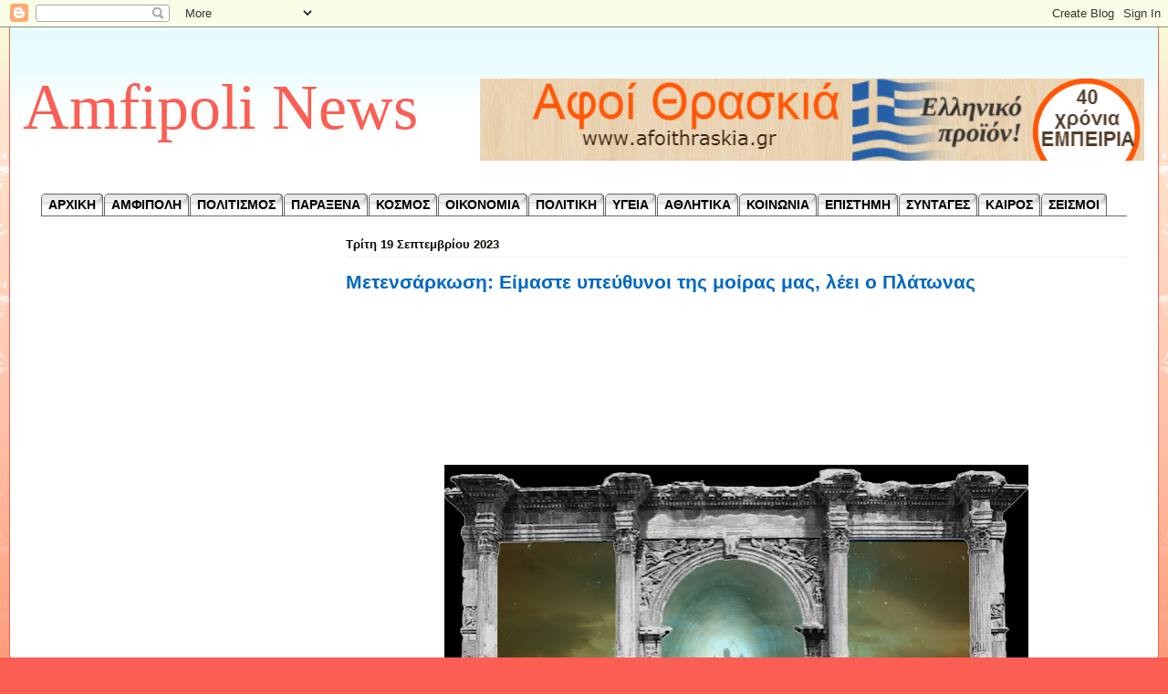

--- FILE ---
content_type: text/html; charset=utf-8
request_url: https://www.google.com/recaptcha/api2/aframe
body_size: 267
content:
<!DOCTYPE HTML><html><head><meta http-equiv="content-type" content="text/html; charset=UTF-8"></head><body><script nonce="UEM8fRFfIIiVHa23ewnQmg">/** Anti-fraud and anti-abuse applications only. See google.com/recaptcha */ try{var clients={'sodar':'https://pagead2.googlesyndication.com/pagead/sodar?'};window.addEventListener("message",function(a){try{if(a.source===window.parent){var b=JSON.parse(a.data);var c=clients[b['id']];if(c){var d=document.createElement('img');d.src=c+b['params']+'&rc='+(localStorage.getItem("rc::a")?sessionStorage.getItem("rc::b"):"");window.document.body.appendChild(d);sessionStorage.setItem("rc::e",parseInt(sessionStorage.getItem("rc::e")||0)+1);localStorage.setItem("rc::h",'1766824777911');}}}catch(b){}});window.parent.postMessage("_grecaptcha_ready", "*");}catch(b){}</script></body></html>

--- FILE ---
content_type: text/javascript; charset=UTF-8
request_url: http://amfipolinews.blogspot.gr//feeds/posts/default?max-results=10&orderby=published&alt=json-in-script&callback=jQuery1102002113024705549016_1766824774419
body_size: 7141
content:
// API callback
jQuery1102002113024705549016_1766824774419({"version":"1.0","encoding":"UTF-8","feed":{"xmlns":"http://www.w3.org/2005/Atom","xmlns$openSearch":"http://a9.com/-/spec/opensearchrss/1.0/","xmlns$blogger":"http://schemas.google.com/blogger/2008","xmlns$georss":"http://www.georss.org/georss","xmlns$gd":"http://schemas.google.com/g/2005","xmlns$thr":"http://purl.org/syndication/thread/1.0","id":{"$t":"tag:blogger.com,1999:blog-7764223803158761062"},"updated":{"$t":"2025-12-27T09:41:01.648+02:00"},"category":[{"term":"ΚΟΙΝΩΝΙΑ"},{"term":"ΠΟΛΙΤΙΣΜΟΣ"},{"term":"ΚΟΣΜΟΣ"},{"term":"ΥΓΕΙΑ"},{"term":"viral"},{"term":"ΟΙΚΟΝΟΜΙΑ"},{"term":"ΠΟΛΙΤΙΚΗ"},{"term":"ΠΑΡΑΞΕΝΑ"},{"term":"ΣΗΜΑΝΤΙΚΑ"},{"term":"ΣΥΝΤΑΓΕΣ"},{"term":"ΕΠΙΣΤΗΜΗ"},{"term":"ΑΜΦΙΠΟΛΗ"},{"term":"ΕΠΙΚΑΙΡΟΤΗΤΑ"},{"term":"ΤΕΧΝΟΛΟΓΙΑ"},{"term":"ΕΓΚΛΗΜΑ"},{"term":"ΑΘΛΗΤΙΚΑ"},{"term":"ΣΕΙΣΜΟΙ"},{"term":"LIFESTYLE"},{"term":"ΚΑΙΡΟΣ"},{"term":"Σ"},{"term":"\/"},{"term":"ΑΜΦΙΠΟΛΗ ΙΣΤΟΡΙΑ"},{"term":"lΚΟΙΝΩΝΙΑ"},{"term":"ΚΟΙΝΩΝΙΑ viral"},{"term":"ΚΟΙΝΩΝΙΑ Σ"},{"term":"ΚΟΣΜΟΣ viral"},{"term":"ΚΟΣΜΟΣ ΠΟΛΙΤΙΚΗ"},{"term":"ΟΙΝΩΝΙΑ"},{"term":"**"},{"term":"\\"},{"term":"ΑΜΦΙΠΟΛΗ. ΠΟΛΙΤΙΣΜΟΣ"},{"term":"ΑΜΦΙΠΟΛΗΠΟΛΙΤΙΣΜΟΣ"},{"term":"ΚΟΙΝΩΝΙviral"},{"term":"ΚΟΣΜΟΣ ΠΟΛΙΤΙΣΜΟΣ"}],"title":{"type":"text","$t":"Amfipoli News"},"subtitle":{"type":"html","$t":""},"link":[{"rel":"http://schemas.google.com/g/2005#feed","type":"application/atom+xml","href":"http:\/\/amfipolinews.blogspot.com\/feeds\/posts\/default"},{"rel":"self","type":"application/atom+xml","href":"http:\/\/www.blogger.com\/feeds\/7764223803158761062\/posts\/default?alt=json-in-script\u0026max-results=10\u0026orderby=published"},{"rel":"alternate","type":"text/html","href":"http:\/\/amfipolinews.blogspot.com\/"},{"rel":"hub","href":"http://pubsubhubbub.appspot.com/"},{"rel":"next","type":"application/atom+xml","href":"http:\/\/www.blogger.com\/feeds\/7764223803158761062\/posts\/default?alt=json-in-script\u0026start-index=11\u0026max-results=10\u0026orderby=published"}],"author":[{"name":{"$t":"Amfipoli News"},"uri":{"$t":"http:\/\/www.blogger.com\/profile\/01650932420181106922"},"email":{"$t":"noreply@blogger.com"},"gd$image":{"rel":"http://schemas.google.com/g/2005#thumbnail","width":"32","height":"31","src":"\/\/blogger.googleusercontent.com\/img\/b\/R29vZ2xl\/AVvXsEinOrqpXfOD22WliewZPbz45H6EsJp2TnChguW3LrDFNedOGd5HuChOaBSSPbU7JPZfbkeszHEhkDOkjj68cg6yiXlEYkR2g8nbJpj00NvZbez7lZUIEIRPi_7P1CYbCQ\/s220\/10426289_364006237088199_308279103596579617_n.jpg"}}],"generator":{"version":"7.00","uri":"http://www.blogger.com","$t":"Blogger"},"openSearch$totalResults":{"$t":"69635"},"openSearch$startIndex":{"$t":"1"},"openSearch$itemsPerPage":{"$t":"10"},"entry":[{"id":{"$t":"tag:blogger.com,1999:blog-7764223803158761062.post-9133752347487120331"},"published":{"$t":"2025-12-26T10:30:00.000+02:00"},"updated":{"$t":"2025-12-26T10:30:00.108+02:00"},"category":[{"scheme":"http://www.blogger.com/atom/ns#","term":"ΕΠΙΣΤΗΜΗ"}],"title":{"type":"text","$t":"Οι 10 πιο επαναστατικές θεωρίες όλων των εποχών!"},"summary":{"type":"text","$t":"\n\n\n\u003C!-- adsense --\u003E\n\n\n\n\n\nΤα περισσότερα επιστημονικά πεδία σήμερα βασίζονται, άλλα περισσότερο άλλα λιγότερο, σε θεωρίες οι οποίες εδραιώθηκαν αρκετές δεκαετίες ή ακόμα και αιώνες πριν και συνεχίζουν μέχρι τώρα να αποτελούν εξαίρετα δείγματα της ανθρώπινης σκέψης. Παρακάτω ακολουθούν οι δέκα πιο χαρακτηριστικές, αυτές που αν δεν είχαν διατυπωθεί, ο κόσμος μας ενδεχομένως να ήταν διαφορετικός.\n\n\n\n"},"link":[{"rel":"replies","type":"application/atom+xml","href":"http:\/\/amfipolinews.blogspot.com\/feeds\/9133752347487120331\/comments\/default","title":"Σχόλια ανάρτησης"},{"rel":"replies","type":"text/html","href":"http:\/\/amfipolinews.blogspot.com\/2015\/11\/10_22.html#comment-form","title":"0 σχόλια"},{"rel":"edit","type":"application/atom+xml","href":"http:\/\/www.blogger.com\/feeds\/7764223803158761062\/posts\/default\/9133752347487120331"},{"rel":"self","type":"application/atom+xml","href":"http:\/\/www.blogger.com\/feeds\/7764223803158761062\/posts\/default\/9133752347487120331"},{"rel":"alternate","type":"text/html","href":"http:\/\/amfipolinews.blogspot.com\/2015\/11\/10_22.html","title":"Οι 10 πιο επαναστατικές θεωρίες όλων των εποχών!"}],"author":[{"name":{"$t":"Amfipoli News"},"uri":{"$t":"http:\/\/www.blogger.com\/profile\/01650932420181106922"},"email":{"$t":"noreply@blogger.com"},"gd$image":{"rel":"http://schemas.google.com/g/2005#thumbnail","width":"32","height":"31","src":"\/\/blogger.googleusercontent.com\/img\/b\/R29vZ2xl\/AVvXsEinOrqpXfOD22WliewZPbz45H6EsJp2TnChguW3LrDFNedOGd5HuChOaBSSPbU7JPZfbkeszHEhkDOkjj68cg6yiXlEYkR2g8nbJpj00NvZbez7lZUIEIRPi_7P1CYbCQ\/s220\/10426289_364006237088199_308279103596579617_n.jpg"}}],"media$thumbnail":{"xmlns$media":"http://search.yahoo.com/mrss/","url":"https:\/\/blogger.googleusercontent.com\/img\/b\/R29vZ2xl\/AVvXsEg37w3Lg4gOE15fcQsu9U4lim22K9Vl1zHfa29vDH8sbKMuaD5hGickASantXKRuyrP1BctP-TYQu-7zs2LNajne8b7fn9qJdoJsO4jNWPI91yLe8_sioKfJwTjEzfCOr-SvP2bMWcYUKT7\/s72-c\/theoria.jpg","height":"72","width":"72"},"thr$total":{"$t":"0"}},{"id":{"$t":"tag:blogger.com,1999:blog-7764223803158761062.post-5864983552896855098"},"published":{"$t":"2025-12-25T11:30:00.000+02:00"},"updated":{"$t":"2025-12-25T11:30:00.111+02:00"},"category":[{"scheme":"http://www.blogger.com/atom/ns#","term":"viral"},{"scheme":"http://www.blogger.com/atom/ns#","term":"ΚΟΙΝΩΝΙΑ"},{"scheme":"http://www.blogger.com/atom/ns#","term":"ΠΟΛΙΤΙΣΜΟΣ"}],"title":{"type":"text","$t":"Τελικά υπήρξε χρυσόμαλλο δέρας! Ο μύθος του Ιάσονα και των Αργοναυτών ίσως βασίζεται σε μια αληθινή αποστολή των αρχαίων με σκοπό να μάθουν τα μυστικά της εξόρυξης χρυσού... "},"summary":{"type":"text","$t":"\n\n\n\u003C!-- adsense --\u003E\n\n\n\n\n\nΆραγε οι αρχαίες μέθοδοι εξόρυξης χρυσού μπορούσαν να φτιάξουν ένα αληθινό χρυσόμαλλο δέρας και να εμπνεύσουν τον θρύλο του Ιάσονα και της Αργοναυτικής εκστρατείας; Το θρυλικό χρυσόμαλλο δέρας συνδέεται με τον αρχαίο μυθικό ήρωα, τον Ιάσονα και τους ναύτες του, γνωστούς ως Αργοναύτες. Γεωλόγοι μετά από έρευνα καταλήγουν στο συμπέρασμα πως το χρυσόμαλλο δέρας ίσως να μην "},"link":[{"rel":"replies","type":"application/atom+xml","href":"http:\/\/amfipolinews.blogspot.com\/feeds\/5864983552896855098\/comments\/default","title":"Σχόλια ανάρτησης"},{"rel":"replies","type":"text/html","href":"http:\/\/amfipolinews.blogspot.com\/2015\/11\/blog-post_3082.html#comment-form","title":"0 σχόλια"},{"rel":"edit","type":"application/atom+xml","href":"http:\/\/www.blogger.com\/feeds\/7764223803158761062\/posts\/default\/5864983552896855098"},{"rel":"self","type":"application/atom+xml","href":"http:\/\/www.blogger.com\/feeds\/7764223803158761062\/posts\/default\/5864983552896855098"},{"rel":"alternate","type":"text/html","href":"http:\/\/amfipolinews.blogspot.com\/2015\/11\/blog-post_3082.html","title":"Τελικά υπήρξε χρυσόμαλλο δέρας! Ο μύθος του Ιάσονα και των Αργοναυτών ίσως βασίζεται σε μια αληθινή αποστολή των αρχαίων με σκοπό να μάθουν τα μυστικά της εξόρυξης χρυσού... "}],"author":[{"name":{"$t":"Amfipoli News"},"uri":{"$t":"http:\/\/www.blogger.com\/profile\/01650932420181106922"},"email":{"$t":"noreply@blogger.com"},"gd$image":{"rel":"http://schemas.google.com/g/2005#thumbnail","width":"32","height":"31","src":"\/\/blogger.googleusercontent.com\/img\/b\/R29vZ2xl\/AVvXsEinOrqpXfOD22WliewZPbz45H6EsJp2TnChguW3LrDFNedOGd5HuChOaBSSPbU7JPZfbkeszHEhkDOkjj68cg6yiXlEYkR2g8nbJpj00NvZbez7lZUIEIRPi_7P1CYbCQ\/s220\/10426289_364006237088199_308279103596579617_n.jpg"}}],"media$thumbnail":{"xmlns$media":"http://search.yahoo.com/mrss/","url":"https:\/\/blogger.googleusercontent.com\/img\/b\/R29vZ2xl\/AVvXsEjVPqw_-4Qgi9osuOt8re46aGHXySM3mSXGap8S0ox1Tuv4on84t0FU-A39kabsiTd0_-3lK_bJEDxWZZB5baQYXU_avGw50q70qavBp_gA5cjuEJV5UDsBb_j1zDcpjRNPzehJ42nuiMKx\/s72-c\/Iasonas.jpg","height":"72","width":"72"},"thr$total":{"$t":"0"}},{"id":{"$t":"tag:blogger.com,1999:blog-7764223803158761062.post-2003196957815439134"},"published":{"$t":"2025-12-24T11:00:00.000+02:00"},"updated":{"$t":"2025-12-24T11:00:00.114+02:00"},"category":[{"scheme":"http://www.blogger.com/atom/ns#","term":"ΠΟΛΙΤΙΣΜΟΣ"}],"title":{"type":"text","$t":"Ο του Αριστοτέλους Αλέξανδρος"},"summary":{"type":"text","$t":"\n\n\n\u003C!--adsense--\u003E\n\n\n\n\n\nΤο όραμα προϋπάρχει. Καθόσον στον ελληνικό μας κόσμο προέχει η υπεράσπισις της εδαφικής μας ακεραιότητος και της εθνικής μας κυριαρχίας·\nένα κόσμο που είναι όχι μόνον\u0026nbsp;κοινωνιοκεντρικός\u0026nbsp;αλλά και βαθύτατα\u0026nbsp;ανθρωποκεντρικός.\n\n\n\nΑυτό είναι το όραμα της ελευθερίας από την αφομοιωτική ισοπέδωσι των ιδανικών των ελληνίδων πόλεων της κλασικής Ελλάδος. Με σκοπιμότητα "},"link":[{"rel":"replies","type":"application/atom+xml","href":"http:\/\/amfipolinews.blogspot.com\/feeds\/2003196957815439134\/comments\/default","title":"Σχόλια ανάρτησης"},{"rel":"replies","type":"text/html","href":"http:\/\/amfipolinews.blogspot.com\/2015\/11\/blog-post_7526.html#comment-form","title":"0 σχόλια"},{"rel":"edit","type":"application/atom+xml","href":"http:\/\/www.blogger.com\/feeds\/7764223803158761062\/posts\/default\/2003196957815439134"},{"rel":"self","type":"application/atom+xml","href":"http:\/\/www.blogger.com\/feeds\/7764223803158761062\/posts\/default\/2003196957815439134"},{"rel":"alternate","type":"text/html","href":"http:\/\/amfipolinews.blogspot.com\/2015\/11\/blog-post_7526.html","title":"Ο του Αριστοτέλους Αλέξανδρος"}],"author":[{"name":{"$t":"Amfipoli News"},"uri":{"$t":"http:\/\/www.blogger.com\/profile\/01650932420181106922"},"email":{"$t":"noreply@blogger.com"},"gd$image":{"rel":"http://schemas.google.com/g/2005#thumbnail","width":"32","height":"31","src":"\/\/blogger.googleusercontent.com\/img\/b\/R29vZ2xl\/AVvXsEinOrqpXfOD22WliewZPbz45H6EsJp2TnChguW3LrDFNedOGd5HuChOaBSSPbU7JPZfbkeszHEhkDOkjj68cg6yiXlEYkR2g8nbJpj00NvZbez7lZUIEIRPi_7P1CYbCQ\/s220\/10426289_364006237088199_308279103596579617_n.jpg"}}],"media$thumbnail":{"xmlns$media":"http://search.yahoo.com/mrss/","url":"https:\/\/blogger.googleusercontent.com\/img\/b\/R29vZ2xl\/AVvXsEhEB659olK39AX7MSnvAN2O6ZBN4eyB58kcfIZowRg_b-H9A4Du3NdnmOFCox9xzM5TakZqEK6EzHRJJotlBoFBhOV1xFtWnp8-V5H2SJZQSqxVwxkd7_cNfkeiKCDdKCgaiWiLKAKGShA\/s72-c\/alexandros.jpg","height":"72","width":"72"},"thr$total":{"$t":"0"}},{"id":{"$t":"tag:blogger.com,1999:blog-7764223803158761062.post-4840904355432162922"},"published":{"$t":"2025-12-23T17:00:00.001+02:00"},"updated":{"$t":"2025-12-23T17:00:00.108+02:00"},"category":[{"scheme":"http://www.blogger.com/atom/ns#","term":"ΣΗΜΑΝΤΙΚΑ"},{"scheme":"http://www.blogger.com/atom/ns#","term":"ΥΓΕΙΑ"}],"title":{"type":"text","$t":"ΔΩΣΕ ΒΑΣΗ-Η Πυθαγόρεια Διατροφή εξαφανίζει το 95% των ασθενειών-Δες τι πρέπει να τρως για να ΣΦΥΖΕΙΣ ΑΠΟ ΥΓΕΙΑ!(φωτο)"},"summary":{"type":"text","$t":"\n\n\n\u003C!-- adsense --\u003E\n\n\n\n\n\nΑκολούθησε τους κανόνες και δεν θα χάσεις!\n\n\n\nΙπποκράτης: «Εκείνο που διατηρεί την υγεία είναι ισομερής κατανομή και ακριβής μείξη μέσα στο σώμα των δυνάμεων (= ισονομία) του ξηρού, του υγρού, του κρύου, του γλυκού, του πικρού, του ξινού και του αλμυρού. Την Αρρώστια την προκαλεί η επικράτηση του ενός (=μοναρχία). Η θεραπεία επιτυγχάνεται με την αποκατάσταση της "},"link":[{"rel":"replies","type":"application/atom+xml","href":"http:\/\/amfipolinews.blogspot.com\/feeds\/4840904355432162922\/comments\/default","title":"Σχόλια ανάρτησης"},{"rel":"replies","type":"text/html","href":"http:\/\/amfipolinews.blogspot.com\/2015\/11\/95.html#comment-form","title":"0 σχόλια"},{"rel":"edit","type":"application/atom+xml","href":"http:\/\/www.blogger.com\/feeds\/7764223803158761062\/posts\/default\/4840904355432162922"},{"rel":"self","type":"application/atom+xml","href":"http:\/\/www.blogger.com\/feeds\/7764223803158761062\/posts\/default\/4840904355432162922"},{"rel":"alternate","type":"text/html","href":"http:\/\/amfipolinews.blogspot.com\/2015\/11\/95.html","title":"ΔΩΣΕ ΒΑΣΗ-Η Πυθαγόρεια Διατροφή εξαφανίζει το 95% των ασθενειών-Δες τι πρέπει να τρως για να ΣΦΥΖΕΙΣ ΑΠΟ ΥΓΕΙΑ!(φωτο)"}],"author":[{"name":{"$t":"Amfipoli News"},"uri":{"$t":"http:\/\/www.blogger.com\/profile\/01650932420181106922"},"email":{"$t":"noreply@blogger.com"},"gd$image":{"rel":"http://schemas.google.com/g/2005#thumbnail","width":"32","height":"31","src":"\/\/blogger.googleusercontent.com\/img\/b\/R29vZ2xl\/AVvXsEinOrqpXfOD22WliewZPbz45H6EsJp2TnChguW3LrDFNedOGd5HuChOaBSSPbU7JPZfbkeszHEhkDOkjj68cg6yiXlEYkR2g8nbJpj00NvZbez7lZUIEIRPi_7P1CYbCQ\/s220\/10426289_364006237088199_308279103596579617_n.jpg"}}],"media$thumbnail":{"xmlns$media":"http://search.yahoo.com/mrss/","url":"https:\/\/blogger.googleusercontent.com\/img\/b\/R29vZ2xl\/AVvXsEgEHS_MBONXZoi_-tnVY-Nt2eXJN00Fe8IFJAOKeHhamN4hYLy2qaeimvkiYcfi3mNNwVkzMKaOqVR-pFAjJn66FTg6gHszoQe-nahi2zguSHmatk-63RZ0UOR-90TvdXhwdtSMNXGH60A\/s72-c\/arxaioi-diatrofoi.jpg","height":"72","width":"72"},"thr$total":{"$t":"0"}},{"id":{"$t":"tag:blogger.com,1999:blog-7764223803158761062.post-4042275444546045617"},"published":{"$t":"2025-12-23T13:00:00.000+02:00"},"updated":{"$t":"2025-12-23T13:00:00.114+02:00"},"category":[{"scheme":"http://www.blogger.com/atom/ns#","term":"ΠΟΛΙΤΙΣΜΟΣ"}],"title":{"type":"text","$t":"Ηλιούγεννα - Το αρχαίο Ελληνικό έθιμο των Χριστουγέννων "},"summary":{"type":"text","$t":"\n\n\n\u003C!-- adsense --\u003E\n\nΤα Χριστούγεννα η εορτή της ανάμνησης της γεννήσεως του Ιησού Χριστού δηλαδή, αποτελούν την μεγαλύτερη γιορτή του Χριστιανισμού, αποτελώντας ημέρες χαράς για όλον τον Χριστιανικό κόσμο. Λόγω βέβαια της «οικονομικής εκμετάλλευσης» και του τεράστιου «οικονομικού τζίρου της εορτής» τα Χριστούγεννα εορτάζονται πλέον σχεδόν σε όλο τον κόσμο.Ιχνηλατώντας την ιστορικότητα της εορτής"},"link":[{"rel":"replies","type":"application/atom+xml","href":"http:\/\/amfipolinews.blogspot.com\/feeds\/4042275444546045617\/comments\/default","title":"Σχόλια ανάρτησης"},{"rel":"replies","type":"text/html","href":"http:\/\/amfipolinews.blogspot.com\/2015\/12\/blog-post_1308.html#comment-form","title":"0 σχόλια"},{"rel":"edit","type":"application/atom+xml","href":"http:\/\/www.blogger.com\/feeds\/7764223803158761062\/posts\/default\/4042275444546045617"},{"rel":"self","type":"application/atom+xml","href":"http:\/\/www.blogger.com\/feeds\/7764223803158761062\/posts\/default\/4042275444546045617"},{"rel":"alternate","type":"text/html","href":"http:\/\/amfipolinews.blogspot.com\/2015\/12\/blog-post_1308.html","title":"Ηλιούγεννα - Το αρχαίο Ελληνικό έθιμο των Χριστουγέννων "}],"author":[{"name":{"$t":"Amfipoli News"},"uri":{"$t":"http:\/\/www.blogger.com\/profile\/01650932420181106922"},"email":{"$t":"noreply@blogger.com"},"gd$image":{"rel":"http://schemas.google.com/g/2005#thumbnail","width":"32","height":"31","src":"\/\/blogger.googleusercontent.com\/img\/b\/R29vZ2xl\/AVvXsEinOrqpXfOD22WliewZPbz45H6EsJp2TnChguW3LrDFNedOGd5HuChOaBSSPbU7JPZfbkeszHEhkDOkjj68cg6yiXlEYkR2g8nbJpj00NvZbez7lZUIEIRPi_7P1CYbCQ\/s220\/10426289_364006237088199_308279103596579617_n.jpg"}}],"media$thumbnail":{"xmlns$media":"http://search.yahoo.com/mrss/","url":"https:\/\/blogger.googleusercontent.com\/img\/b\/R29vZ2xl\/AVvXsEi1WijI0jOMARXYtBQvYRyO4PZUCf0RcSD1U-k2x_h841-0uLDEIW-PbP_QxyJu7C5XuFZuQbbvt8c2zniZq3UFQxc46Dbyhrrv2Bo7OswGxra7fzVIGkjz0fA3SCzzSD319yUwJfUe4lM\/s72-c\/ellinika-xristougenna.jpg","height":"72","width":"72"},"thr$total":{"$t":"0"}},{"id":{"$t":"tag:blogger.com,1999:blog-7764223803158761062.post-3964815978349755239"},"published":{"$t":"2025-12-23T09:00:00.000+02:00"},"updated":{"$t":"2025-12-23T09:00:00.113+02:00"},"category":[{"scheme":"http://www.blogger.com/atom/ns#","term":"ΚΟΙΝΩΝΙΑ"},{"scheme":"http://www.blogger.com/atom/ns#","term":"ΚΟΣΜΟΣ"}],"title":{"type":"text","$t":"Η ΕΥΧΗ «ΚΑΛΑ ΧΡΙΣΤΟΥΓΕΝΝΑ» ΣΕ 67 ΓΛΩΣΣΕΣ: Απο την Κίνα μέχρι τη Χαβάη"},"summary":{"type":"text","$t":"\n\n\n\u003C!--adsense--\u003E\n\n\nΠως εύχονται «καλά Χριστούγεννα» σε 67 γλώσσες από κάθε γωνιά της γης:\n\nΑραβικά- «Milad Majid» ή «Milad Saeed»\nΑρμένικα- «Shenoraavor Nor Dari yev Pari Gaghand»\nΠορτογαλικά Βραζιλίας- «Feliz Natal»\nΑφρικαάνς- «Geseënde Kersfees»\nΑλβανικά- «Urime Krishtlindjet»\nΒουλγάρικα- «Tchestita Koleda» ή «Tchestito Rojdestvo Hristovo»\nΚαμπότζη- «Soursdey Noel»\nΚινέζικα Mandarin- «Sheng "},"link":[{"rel":"replies","type":"application/atom+xml","href":"http:\/\/amfipolinews.blogspot.com\/feeds\/3964815978349755239\/comments\/default","title":"Σχόλια ανάρτησης"},{"rel":"replies","type":"text/html","href":"http:\/\/amfipolinews.blogspot.com\/2015\/12\/67.html#comment-form","title":"0 σχόλια"},{"rel":"edit","type":"application/atom+xml","href":"http:\/\/www.blogger.com\/feeds\/7764223803158761062\/posts\/default\/3964815978349755239"},{"rel":"self","type":"application/atom+xml","href":"http:\/\/www.blogger.com\/feeds\/7764223803158761062\/posts\/default\/3964815978349755239"},{"rel":"alternate","type":"text/html","href":"http:\/\/amfipolinews.blogspot.com\/2015\/12\/67.html","title":"Η ΕΥΧΗ «ΚΑΛΑ ΧΡΙΣΤΟΥΓΕΝΝΑ» ΣΕ 67 ΓΛΩΣΣΕΣ: Απο την Κίνα μέχρι τη Χαβάη"}],"author":[{"name":{"$t":"Amfipoli News"},"uri":{"$t":"http:\/\/www.blogger.com\/profile\/01650932420181106922"},"email":{"$t":"noreply@blogger.com"},"gd$image":{"rel":"http://schemas.google.com/g/2005#thumbnail","width":"32","height":"31","src":"\/\/blogger.googleusercontent.com\/img\/b\/R29vZ2xl\/AVvXsEinOrqpXfOD22WliewZPbz45H6EsJp2TnChguW3LrDFNedOGd5HuChOaBSSPbU7JPZfbkeszHEhkDOkjj68cg6yiXlEYkR2g8nbJpj00NvZbez7lZUIEIRPi_7P1CYbCQ\/s220\/10426289_364006237088199_308279103596579617_n.jpg"}}],"media$thumbnail":{"xmlns$media":"http://search.yahoo.com/mrss/","url":"https:\/\/blogger.googleusercontent.com\/img\/b\/R29vZ2xl\/AVvXsEisfzxmbcpN0JyMR-J9Gs7LJ9cxV53_ATxeiugCjlAqZe_cCLeGiAEW0k3ZKgfXliknLAqUZUOxY6JfiQO7gnEOmWB3Vy69RB6oCvwUKeiPj-IUccD5Py2kExxTnc5TvriVSZDvIvjWjGE\/s72-c\/%25CF%2587%25CF%2581%25CE%25B9%25CF%2583%25CF%2584%25CE%25BF%25CF%2585%25CE%25B3%25CE%25B5%25CE%25BD%25CE%25BD%25CE%25B12-600x278.jpg","height":"72","width":"72"},"thr$total":{"$t":"0"}},{"id":{"$t":"tag:blogger.com,1999:blog-7764223803158761062.post-57255166770198755"},"published":{"$t":"2025-12-22T11:00:00.001+02:00"},"updated":{"$t":"2025-12-22T11:00:00.113+02:00"},"category":[{"scheme":"http://www.blogger.com/atom/ns#","term":"ΠΟΛΙΤΙΣΜΟΣ"}],"title":{"type":"text","$t":"ΜΟΝΑΔΙΚΟ: Οι ΘΑΥΜΑΤΟΥΡΓΕΣ και ΠΑΡΑΞΕΝΕΣ ασπίδες των Αρχαίων Ελλήνων!"},"summary":{"type":"text","$t":"\n\n\n\n\u003C!--adsense--\u003E\nΚάτι ήξεραν παραπάνω οι πρόγονοι\n\n\n\nΌπως έχει αναφερθεί μυστήριο καλύπτει το θέμα του τί ήταν τα περίφημα ιερά όπλα πού υπήρχαν μέσα στο άδυτο του ναού του Απόλλωνος, και τα οποία με θαυμαστό τρόπο βρέθηκαν μπροστά από τον ναό όταν έφθαναν στο τέμενος του θεού οι βάρβαροι Πέρσες για να το\n\nσυλήσουν.\n\nΜια ιδέα για το τί μπορεί να ήταν κάποιο από τα ιερά αυτά όπλα μας δίνει ό "},"link":[{"rel":"replies","type":"application/atom+xml","href":"http:\/\/amfipolinews.blogspot.com\/feeds\/57255166770198755\/comments\/default","title":"Σχόλια ανάρτησης"},{"rel":"replies","type":"text/html","href":"http:\/\/amfipolinews.blogspot.com\/2015\/10\/blog-post_7356.html#comment-form","title":"0 σχόλια"},{"rel":"edit","type":"application/atom+xml","href":"http:\/\/www.blogger.com\/feeds\/7764223803158761062\/posts\/default\/57255166770198755"},{"rel":"self","type":"application/atom+xml","href":"http:\/\/www.blogger.com\/feeds\/7764223803158761062\/posts\/default\/57255166770198755"},{"rel":"alternate","type":"text/html","href":"http:\/\/amfipolinews.blogspot.com\/2015\/10\/blog-post_7356.html","title":"ΜΟΝΑΔΙΚΟ: Οι ΘΑΥΜΑΤΟΥΡΓΕΣ και ΠΑΡΑΞΕΝΕΣ ασπίδες των Αρχαίων Ελλήνων!"}],"author":[{"name":{"$t":"Amfipoli News"},"uri":{"$t":"http:\/\/www.blogger.com\/profile\/01650932420181106922"},"email":{"$t":"noreply@blogger.com"},"gd$image":{"rel":"http://schemas.google.com/g/2005#thumbnail","width":"32","height":"31","src":"\/\/blogger.googleusercontent.com\/img\/b\/R29vZ2xl\/AVvXsEinOrqpXfOD22WliewZPbz45H6EsJp2TnChguW3LrDFNedOGd5HuChOaBSSPbU7JPZfbkeszHEhkDOkjj68cg6yiXlEYkR2g8nbJpj00NvZbez7lZUIEIRPi_7P1CYbCQ\/s220\/10426289_364006237088199_308279103596579617_n.jpg"}}],"media$thumbnail":{"xmlns$media":"http://search.yahoo.com/mrss/","url":"https:\/\/blogger.googleusercontent.com\/img\/b\/R29vZ2xl\/AVvXsEg3egNHpcxNlWXDYX2HKDq-RFg0sKqJgPJcecDvwaolP_SZvoUaGkGSmVpEox20Jg4e1a8FDyy1MTfqCgqrj1Yjyi1LqEE8Zgn05CaPH6U3qLU5quwCDk6AxEW6nAr5-MmQV-IfzIOy1Yo\/s72-c\/aspides.jpg","height":"72","width":"72"},"thr$total":{"$t":"0"}},{"id":{"$t":"tag:blogger.com,1999:blog-7764223803158761062.post-7972444785331238669"},"published":{"$t":"2025-12-22T11:00:00.000+02:00"},"updated":{"$t":"2025-12-22T11:00:00.113+02:00"},"category":[{"scheme":"http://www.blogger.com/atom/ns#","term":"ΚΟΙΝΩΝΙΑ"}],"title":{"type":"text","$t":"ΤΟ ΞΕΡΕΙΣ ΑΥΤΟ; Γιατί οι Έλληνες στολίζουμε καράβι τα Χριστούγεννα;"},"summary":{"type":"text","$t":"\n\n\n\u003C!-- adsense --\u003E\nΌλα όσα λέει η παράδοση\n\n\nΈνα καράβι είχε ρόλο πρωταγωνιστή στον περσινό εορταστικό στολισμό της Αθήνας, δίνοντας μια διαφορετική νότα στην εικόνα της πόλης. Μια νότα λίγο πιο ζεστή, πιο νοσταλγική και σίγουρα, πολύ πιο ελληνική. Γιατί καλό το έθιμο του χριστουγεννιάτικου δέντρου, αλλά, όπως και να το κάνουμε, το καραβάκι μάς θυμίζει άλλες εποχές, πιο αθώες και ανέμελες.\n\nΠού "},"link":[{"rel":"replies","type":"application/atom+xml","href":"http:\/\/amfipolinews.blogspot.com\/feeds\/7972444785331238669\/comments\/default","title":"Σχόλια ανάρτησης"},{"rel":"replies","type":"text/html","href":"http:\/\/amfipolinews.blogspot.com\/2015\/12\/blog-post_4447.html#comment-form","title":"0 σχόλια"},{"rel":"edit","type":"application/atom+xml","href":"http:\/\/www.blogger.com\/feeds\/7764223803158761062\/posts\/default\/7972444785331238669"},{"rel":"self","type":"application/atom+xml","href":"http:\/\/www.blogger.com\/feeds\/7764223803158761062\/posts\/default\/7972444785331238669"},{"rel":"alternate","type":"text/html","href":"http:\/\/amfipolinews.blogspot.com\/2015\/12\/blog-post_4447.html","title":"ΤΟ ΞΕΡΕΙΣ ΑΥΤΟ; Γιατί οι Έλληνες στολίζουμε καράβι τα Χριστούγεννα;"}],"author":[{"name":{"$t":"Amfipoli News"},"uri":{"$t":"http:\/\/www.blogger.com\/profile\/01650932420181106922"},"email":{"$t":"noreply@blogger.com"},"gd$image":{"rel":"http://schemas.google.com/g/2005#thumbnail","width":"32","height":"31","src":"\/\/blogger.googleusercontent.com\/img\/b\/R29vZ2xl\/AVvXsEinOrqpXfOD22WliewZPbz45H6EsJp2TnChguW3LrDFNedOGd5HuChOaBSSPbU7JPZfbkeszHEhkDOkjj68cg6yiXlEYkR2g8nbJpj00NvZbez7lZUIEIRPi_7P1CYbCQ\/s220\/10426289_364006237088199_308279103596579617_n.jpg"}}],"media$thumbnail":{"xmlns$media":"http://search.yahoo.com/mrss/","url":"https:\/\/blogger.googleusercontent.com\/img\/b\/R29vZ2xl\/AVvXsEjc1wSvrQ4D8zBK7xtj6skuYEWTipdFPqDWX5EpUcSwUcmj9yk7rB0rNd7R3y6ALVrWQto6m86ypS5jFZbS48xB2Rj_XTNBDhILqK0XQ-KRHwsBHA_ei3Fqded7znhtoni_kYSYk0Ioy9M\/s72-c\/karavi.jpg","height":"72","width":"72"},"thr$total":{"$t":"0"}},{"id":{"$t":"tag:blogger.com,1999:blog-7764223803158761062.post-4655623758277883535"},"published":{"$t":"2025-12-21T13:09:00.001+02:00"},"updated":{"$t":"2025-12-21T13:09:59.169+02:00"},"category":[{"scheme":"http://www.blogger.com/atom/ns#","term":"ΑΜΦΙΠΟΛΗ"},{"scheme":"http://www.blogger.com/atom/ns#","term":"ΠΟΛΙΤΙΣΜΟΣ"},{"scheme":"http://www.blogger.com/atom/ns#","term":"ΣΗΜΑΝΤΙΚΑ"}],"title":{"type":"text","$t":"Το σπάνιο φαινόμενο που συμβαίνει στον Τύμβο Καστά μόνο κατά το χειμερινό ηλιοστάσιο [βίντεο \u0026 εικόνες]"},"summary":{"type":"text","$t":"\u0026nbsp;\n  \u003C!--adsense--\u003E\n  \n  Κάτι «μαγικό» φαίνεται ότι συμβαίνει τις μέρες του χειμερινού ηλιοστασίου στον Τύμβο Καστά, στο εμβληματικό μνημείο της Αμφίπολης.Σύμφωνα με τη μελέτη ιδιώτη ερευνητή αρχαιοαστρονομίας, που επαληθεύεται κι από την ανασκαφική ομάδα του Τύμβου, το μνημείο είχε κατασκευαστεί με έναν πολύ συγκεκριμένο τρόπο και προσανατολισμό, ώστε τις ημέρες του χειμερινού ηλιοστασίου "},"link":[{"rel":"replies","type":"application/atom+xml","href":"http:\/\/amfipolinews.blogspot.com\/feeds\/4655623758277883535\/comments\/default","title":"Σχόλια ανάρτησης"},{"rel":"replies","type":"text/html","href":"http:\/\/amfipolinews.blogspot.com\/2025\/12\/blog-post_21.html#comment-form","title":"0 σχόλια"},{"rel":"edit","type":"application/atom+xml","href":"http:\/\/www.blogger.com\/feeds\/7764223803158761062\/posts\/default\/4655623758277883535"},{"rel":"self","type":"application/atom+xml","href":"http:\/\/www.blogger.com\/feeds\/7764223803158761062\/posts\/default\/4655623758277883535"},{"rel":"alternate","type":"text/html","href":"http:\/\/amfipolinews.blogspot.com\/2025\/12\/blog-post_21.html","title":"Το σπάνιο φαινόμενο που συμβαίνει στον Τύμβο Καστά μόνο κατά το χειμερινό ηλιοστάσιο [βίντεο \u0026 εικόνες]"}],"author":[{"name":{"$t":"Amfipoli News"},"uri":{"$t":"http:\/\/www.blogger.com\/profile\/01650932420181106922"},"email":{"$t":"noreply@blogger.com"},"gd$image":{"rel":"http://schemas.google.com/g/2005#thumbnail","width":"32","height":"31","src":"\/\/blogger.googleusercontent.com\/img\/b\/R29vZ2xl\/AVvXsEinOrqpXfOD22WliewZPbz45H6EsJp2TnChguW3LrDFNedOGd5HuChOaBSSPbU7JPZfbkeszHEhkDOkjj68cg6yiXlEYkR2g8nbJpj00NvZbez7lZUIEIRPi_7P1CYbCQ\/s220\/10426289_364006237088199_308279103596579617_n.jpg"}}],"thr$total":{"$t":"0"}},{"id":{"$t":"tag:blogger.com,1999:blog-7764223803158761062.post-982541143456937340"},"published":{"$t":"2025-12-21T11:30:00.000+02:00"},"updated":{"$t":"2025-12-21T11:30:00.110+02:00"},"category":[{"scheme":"http://www.blogger.com/atom/ns#","term":"ΠΟΛΙΤΙΣΜΟΣ"},{"scheme":"http://www.blogger.com/atom/ns#","term":"ΣΗΜΑΝΤΙΚΑ"}],"title":{"type":"text","$t":"Ανακαλύφθηκαν οι Αργινούσες - Το χαμένο τρίτο νησί των Αργινουσών, όπου είχε γίνει η περίφημη ομώνυμη ναυμαχία του Πελοποννησιακού Πολέμου  "},"summary":{"type":"text","$t":"\n\n\n\u003C!-- adsense --\u003E\n\n\nΤο χαμένο τρίτο νησί των Αργινουσών, όπου είχε γίνει η περίφημη ομώνυμη ναυμαχία του Πελοποννησιακού Πολέμου, ανακαλύφθηκε κοντά στη Σμύρνη και απέναντι από τη Λέσβο από ομάδα γεωαρχαιολόγων του Πανεπιστημίου της Κολονίας, υπό την καθοδήγηση του Γερμανικού Αρχαιολογικού Ινστιτούτου.Ή μάλλον αναγνωρίστηκε, καθώς η εξέταση δειγμάτων από το έδαφος και το υπέδαφος της περιοχής "},"link":[{"rel":"replies","type":"application/atom+xml","href":"http:\/\/amfipolinews.blogspot.com\/feeds\/982541143456937340\/comments\/default","title":"Σχόλια ανάρτησης"},{"rel":"replies","type":"text/html","href":"http:\/\/amfipolinews.blogspot.com\/2015\/11\/blog-post_8233.html#comment-form","title":"0 σχόλια"},{"rel":"edit","type":"application/atom+xml","href":"http:\/\/www.blogger.com\/feeds\/7764223803158761062\/posts\/default\/982541143456937340"},{"rel":"self","type":"application/atom+xml","href":"http:\/\/www.blogger.com\/feeds\/7764223803158761062\/posts\/default\/982541143456937340"},{"rel":"alternate","type":"text/html","href":"http:\/\/amfipolinews.blogspot.com\/2015\/11\/blog-post_8233.html","title":"Ανακαλύφθηκαν οι Αργινούσες - Το χαμένο τρίτο νησί των Αργινουσών, όπου είχε γίνει η περίφημη ομώνυμη ναυμαχία του Πελοποννησιακού Πολέμου  "}],"author":[{"name":{"$t":"Amfipoli News"},"uri":{"$t":"http:\/\/www.blogger.com\/profile\/01650932420181106922"},"email":{"$t":"noreply@blogger.com"},"gd$image":{"rel":"http://schemas.google.com/g/2005#thumbnail","width":"32","height":"31","src":"\/\/blogger.googleusercontent.com\/img\/b\/R29vZ2xl\/AVvXsEinOrqpXfOD22WliewZPbz45H6EsJp2TnChguW3LrDFNedOGd5HuChOaBSSPbU7JPZfbkeszHEhkDOkjj68cg6yiXlEYkR2g8nbJpj00NvZbez7lZUIEIRPi_7P1CYbCQ\/s220\/10426289_364006237088199_308279103596579617_n.jpg"}}],"media$thumbnail":{"xmlns$media":"http://search.yahoo.com/mrss/","url":"https:\/\/blogger.googleusercontent.com\/img\/b\/R29vZ2xl\/AVvXsEigSv0VZTkMSLGPJXIcEF53hV1U_0Lgw38fhjZDx5vtjojumyCUs_YaSJ3aQK6GrkQmOjBQPknSYBgvfpTnqhSAMTkz_fQBWMJKYskoxAaxOVkO4DB0VzWi8DpnuHSsJdv2WfUsKRbRg0gu\/s72-c\/image.jpg","height":"72","width":"72"},"thr$total":{"$t":"0"}}]}});

--- FILE ---
content_type: text/javascript; charset=UTF-8
request_url: http://amfipolinews.blogspot.com/feeds/posts/default/-/viral?alt=json-in-script&max-results=5&callback=_fFwJ
body_size: 4510
content:
// API callback
_fFwJ({"version":"1.0","encoding":"UTF-8","feed":{"xmlns":"http://www.w3.org/2005/Atom","xmlns$openSearch":"http://a9.com/-/spec/opensearchrss/1.0/","xmlns$blogger":"http://schemas.google.com/blogger/2008","xmlns$georss":"http://www.georss.org/georss","xmlns$gd":"http://schemas.google.com/g/2005","xmlns$thr":"http://purl.org/syndication/thread/1.0","id":{"$t":"tag:blogger.com,1999:blog-7764223803158761062"},"updated":{"$t":"2025-12-27T09:41:01.648+02:00"},"category":[{"term":"ΚΟΙΝΩΝΙΑ"},{"term":"ΠΟΛΙΤΙΣΜΟΣ"},{"term":"ΚΟΣΜΟΣ"},{"term":"ΥΓΕΙΑ"},{"term":"viral"},{"term":"ΟΙΚΟΝΟΜΙΑ"},{"term":"ΠΟΛΙΤΙΚΗ"},{"term":"ΠΑΡΑΞΕΝΑ"},{"term":"ΣΗΜΑΝΤΙΚΑ"},{"term":"ΣΥΝΤΑΓΕΣ"},{"term":"ΕΠΙΣΤΗΜΗ"},{"term":"ΑΜΦΙΠΟΛΗ"},{"term":"ΕΠΙΚΑΙΡΟΤΗΤΑ"},{"term":"ΤΕΧΝΟΛΟΓΙΑ"},{"term":"ΕΓΚΛΗΜΑ"},{"term":"ΑΘΛΗΤΙΚΑ"},{"term":"ΣΕΙΣΜΟΙ"},{"term":"LIFESTYLE"},{"term":"ΚΑΙΡΟΣ"},{"term":"Σ"},{"term":"\/"},{"term":"ΑΜΦΙΠΟΛΗ ΙΣΤΟΡΙΑ"},{"term":"lΚΟΙΝΩΝΙΑ"},{"term":"ΚΟΙΝΩΝΙΑ viral"},{"term":"ΚΟΙΝΩΝΙΑ Σ"},{"term":"ΚΟΣΜΟΣ viral"},{"term":"ΚΟΣΜΟΣ ΠΟΛΙΤΙΚΗ"},{"term":"ΟΙΝΩΝΙΑ"},{"term":"**"},{"term":"\\"},{"term":"ΑΜΦΙΠΟΛΗ. ΠΟΛΙΤΙΣΜΟΣ"},{"term":"ΑΜΦΙΠΟΛΗΠΟΛΙΤΙΣΜΟΣ"},{"term":"ΚΟΙΝΩΝΙviral"},{"term":"ΚΟΣΜΟΣ ΠΟΛΙΤΙΣΜΟΣ"}],"title":{"type":"text","$t":"Amfipoli News"},"subtitle":{"type":"html","$t":""},"link":[{"rel":"http://schemas.google.com/g/2005#feed","type":"application/atom+xml","href":"http:\/\/amfipolinews.blogspot.com\/feeds\/posts\/default"},{"rel":"self","type":"application/atom+xml","href":"http:\/\/www.blogger.com\/feeds\/7764223803158761062\/posts\/default\/-\/viral?alt=json-in-script\u0026max-results=5"},{"rel":"alternate","type":"text/html","href":"http:\/\/amfipolinews.blogspot.com\/search\/label\/viral"},{"rel":"hub","href":"http://pubsubhubbub.appspot.com/"},{"rel":"next","type":"application/atom+xml","href":"http:\/\/www.blogger.com\/feeds\/7764223803158761062\/posts\/default\/-\/viral\/-\/viral?alt=json-in-script\u0026start-index=6\u0026max-results=5"}],"author":[{"name":{"$t":"Amfipoli News"},"uri":{"$t":"http:\/\/www.blogger.com\/profile\/01650932420181106922"},"email":{"$t":"noreply@blogger.com"},"gd$image":{"rel":"http://schemas.google.com/g/2005#thumbnail","width":"32","height":"31","src":"\/\/blogger.googleusercontent.com\/img\/b\/R29vZ2xl\/AVvXsEinOrqpXfOD22WliewZPbz45H6EsJp2TnChguW3LrDFNedOGd5HuChOaBSSPbU7JPZfbkeszHEhkDOkjj68cg6yiXlEYkR2g8nbJpj00NvZbez7lZUIEIRPi_7P1CYbCQ\/s220\/10426289_364006237088199_308279103596579617_n.jpg"}}],"generator":{"version":"7.00","uri":"http://www.blogger.com","$t":"Blogger"},"openSearch$totalResults":{"$t":"8255"},"openSearch$startIndex":{"$t":"1"},"openSearch$itemsPerPage":{"$t":"5"},"entry":[{"id":{"$t":"tag:blogger.com,1999:blog-7764223803158761062.post-5864983552896855098"},"published":{"$t":"2025-12-25T11:30:00.000+02:00"},"updated":{"$t":"2025-12-25T11:30:00.111+02:00"},"category":[{"scheme":"http://www.blogger.com/atom/ns#","term":"viral"},{"scheme":"http://www.blogger.com/atom/ns#","term":"ΚΟΙΝΩΝΙΑ"},{"scheme":"http://www.blogger.com/atom/ns#","term":"ΠΟΛΙΤΙΣΜΟΣ"}],"title":{"type":"text","$t":"Τελικά υπήρξε χρυσόμαλλο δέρας! Ο μύθος του Ιάσονα και των Αργοναυτών ίσως βασίζεται σε μια αληθινή αποστολή των αρχαίων με σκοπό να μάθουν τα μυστικά της εξόρυξης χρυσού... "},"summary":{"type":"text","$t":"\n\n\n\u003C!-- adsense --\u003E\n\n\n\n\n\nΆραγε οι αρχαίες μέθοδοι εξόρυξης χρυσού μπορούσαν να φτιάξουν ένα αληθινό χρυσόμαλλο δέρας και να εμπνεύσουν τον θρύλο του Ιάσονα και της Αργοναυτικής εκστρατείας; Το θρυλικό χρυσόμαλλο δέρας συνδέεται με τον αρχαίο μυθικό ήρωα, τον Ιάσονα και τους ναύτες του, γνωστούς ως Αργοναύτες. Γεωλόγοι μετά από έρευνα καταλήγουν στο συμπέρασμα πως το χρυσόμαλλο δέρας ίσως να μην "},"link":[{"rel":"replies","type":"application/atom+xml","href":"http:\/\/amfipolinews.blogspot.com\/feeds\/5864983552896855098\/comments\/default","title":"Σχόλια ανάρτησης"},{"rel":"replies","type":"text/html","href":"http:\/\/amfipolinews.blogspot.com\/2015\/11\/blog-post_3082.html#comment-form","title":"0 σχόλια"},{"rel":"edit","type":"application/atom+xml","href":"http:\/\/www.blogger.com\/feeds\/7764223803158761062\/posts\/default\/5864983552896855098"},{"rel":"self","type":"application/atom+xml","href":"http:\/\/www.blogger.com\/feeds\/7764223803158761062\/posts\/default\/5864983552896855098"},{"rel":"alternate","type":"text/html","href":"http:\/\/amfipolinews.blogspot.com\/2015\/11\/blog-post_3082.html","title":"Τελικά υπήρξε χρυσόμαλλο δέρας! Ο μύθος του Ιάσονα και των Αργοναυτών ίσως βασίζεται σε μια αληθινή αποστολή των αρχαίων με σκοπό να μάθουν τα μυστικά της εξόρυξης χρυσού... "}],"author":[{"name":{"$t":"Amfipoli News"},"uri":{"$t":"http:\/\/www.blogger.com\/profile\/01650932420181106922"},"email":{"$t":"noreply@blogger.com"},"gd$image":{"rel":"http://schemas.google.com/g/2005#thumbnail","width":"32","height":"31","src":"\/\/blogger.googleusercontent.com\/img\/b\/R29vZ2xl\/AVvXsEinOrqpXfOD22WliewZPbz45H6EsJp2TnChguW3LrDFNedOGd5HuChOaBSSPbU7JPZfbkeszHEhkDOkjj68cg6yiXlEYkR2g8nbJpj00NvZbez7lZUIEIRPi_7P1CYbCQ\/s220\/10426289_364006237088199_308279103596579617_n.jpg"}}],"media$thumbnail":{"xmlns$media":"http://search.yahoo.com/mrss/","url":"https:\/\/blogger.googleusercontent.com\/img\/b\/R29vZ2xl\/AVvXsEjVPqw_-4Qgi9osuOt8re46aGHXySM3mSXGap8S0ox1Tuv4on84t0FU-A39kabsiTd0_-3lK_bJEDxWZZB5baQYXU_avGw50q70qavBp_gA5cjuEJV5UDsBb_j1zDcpjRNPzehJ42nuiMKx\/s72-c\/Iasonas.jpg","height":"72","width":"72"},"thr$total":{"$t":"0"}},{"id":{"$t":"tag:blogger.com,1999:blog-7764223803158761062.post-5063147347104191011"},"published":{"$t":"2025-12-16T12:30:00.000+02:00"},"updated":{"$t":"2025-12-16T12:30:00.112+02:00"},"category":[{"scheme":"http://www.blogger.com/atom/ns#","term":"viral"},{"scheme":"http://www.blogger.com/atom/ns#","term":"ΠΟΛΙΤΙΣΜΟΣ"}],"title":{"type":"text","$t":"Η γνωριμία του βασιλιά της Μακεδονίας, Φιλίππου, με τη μητέρα του Μεγάλου Αλεξάνδρου, Ολυμπιάδα. Ερωτεύθηκαν στα οργιαστικά Καβείρια Μυστήρια... "},"summary":{"type":"text","$t":"\n\n\n\n\n\n\u003C!-- adsense --\u003E\n\n\n\n\n\n\u0026nbsp; \u0026nbsp;Ο γάμος του Φιλίππου Β’ της Μακεδονίας και της\u0026nbsp;\nΟλυμπιάδας, μπορεί να εξυπηρετούσε τις πολιτικές βλέψεις των οικογενειών τους, αλλά δεν ήταν προϊόν συνοικεσίου.\u0026nbsp;\nΔεν γνωρίστηκαν σε μια βασιλική αυλή ως εκπρόσωποι των αριστοκρατών οικογενειών τους, αλλά στη Σαμοθράκη κατά τη διάρκεια οργιαστικών τελετών.\u0026nbsp;\nΜπορεί ο γάμος τους να είχε άσχημη "},"link":[{"rel":"replies","type":"application/atom+xml","href":"http:\/\/amfipolinews.blogspot.com\/feeds\/5063147347104191011\/comments\/default","title":"Σχόλια ανάρτησης"},{"rel":"replies","type":"text/html","href":"http:\/\/amfipolinews.blogspot.com\/2015\/12\/blog-post_520.html#comment-form","title":"0 σχόλια"},{"rel":"edit","type":"application/atom+xml","href":"http:\/\/www.blogger.com\/feeds\/7764223803158761062\/posts\/default\/5063147347104191011"},{"rel":"self","type":"application/atom+xml","href":"http:\/\/www.blogger.com\/feeds\/7764223803158761062\/posts\/default\/5063147347104191011"},{"rel":"alternate","type":"text/html","href":"http:\/\/amfipolinews.blogspot.com\/2015\/12\/blog-post_520.html","title":"Η γνωριμία του βασιλιά της Μακεδονίας, Φιλίππου, με τη μητέρα του Μεγάλου Αλεξάνδρου, Ολυμπιάδα. Ερωτεύθηκαν στα οργιαστικά Καβείρια Μυστήρια... "}],"author":[{"name":{"$t":"Amfipoli News"},"uri":{"$t":"http:\/\/www.blogger.com\/profile\/01650932420181106922"},"email":{"$t":"noreply@blogger.com"},"gd$image":{"rel":"http://schemas.google.com/g/2005#thumbnail","width":"32","height":"31","src":"\/\/blogger.googleusercontent.com\/img\/b\/R29vZ2xl\/AVvXsEinOrqpXfOD22WliewZPbz45H6EsJp2TnChguW3LrDFNedOGd5HuChOaBSSPbU7JPZfbkeszHEhkDOkjj68cg6yiXlEYkR2g8nbJpj00NvZbez7lZUIEIRPi_7P1CYbCQ\/s220\/10426289_364006237088199_308279103596579617_n.jpg"}}],"media$thumbnail":{"xmlns$media":"http://search.yahoo.com/mrss/","url":"https:\/\/blogger.googleusercontent.com\/img\/b\/R29vZ2xl\/AVvXsEgj8r19dBcmwsi82FNJ47Ud26njkJwTraO5KI3vQ2QXR6GMQk8BJZXQEuy8vzoPs6prVJWEHM2XJMFdvyTC6HxmcHkZ_qCmzsfCCvtBT_yK5QMToB96NVFzxoGnKtVnqSdnO0ScNCK7xJqD\/s72-c\/%25CE%25BF%25CE%25BB%25CF%2585%25CE%25BC%25CF%2580%25CE%25B9%25CE%25B1%25CE%25B4%25CE%25B1.jpg","height":"72","width":"72"},"thr$total":{"$t":"0"}},{"id":{"$t":"tag:blogger.com,1999:blog-7764223803158761062.post-7370206241126881003"},"published":{"$t":"2025-12-10T11:00:00.001+02:00"},"updated":{"$t":"2025-12-10T11:00:00.109+02:00"},"category":[{"scheme":"http://www.blogger.com/atom/ns#","term":"viral"},{"scheme":"http://www.blogger.com/atom/ns#","term":"ΠΟΛΙΤΙΣΜΟΣ"}],"title":{"type":"text","$t":"ΕΞΙ ΜΥΣΤΗΡΙΩΔΕΙΣ ΑΡΧΑΙΕΣ ΕΦΕΥΡΕΣΕΙΣ ΠΟΥ ΠΡΟΚΑΛΟΥΝ ΑΚΟΜΑ ΔΕΟΣ!"},"summary":{"type":"text","$t":"\n\n\n\u003C!-- adsense --\u003E\n\n\n\nΥπάρχουν έξι μυστηριώδεις αρχαίες εφευρέσεις που προκαλούν ακόμη θαυμασμό και δέος. Μεταξύ αυτών το ανίκητο φλογοβόλο των Ελλήνων, το ανθεκτικό τσιμέντο των Ρωμαίων, το αντίδοτο των Ποντίων για όλα τα δηλητήρια.\n\n1) Το φλογοβόλο των Ελλήνων, το μυστηριώδες χημικό όπλο\u0026nbsp;\n\nΕικονογραφημένο χειρόγραφο από ένα βιβλίο που είναι γνωστό με τον τίτλο «Σκυλίτζης της Μαδρίτης», "},"link":[{"rel":"replies","type":"application/atom+xml","href":"http:\/\/amfipolinews.blogspot.com\/feeds\/7370206241126881003\/comments\/default","title":"Σχόλια ανάρτησης"},{"rel":"replies","type":"text/html","href":"http:\/\/amfipolinews.blogspot.com\/2015\/12\/blog-post_1629.html#comment-form","title":"0 σχόλια"},{"rel":"edit","type":"application/atom+xml","href":"http:\/\/www.blogger.com\/feeds\/7764223803158761062\/posts\/default\/7370206241126881003"},{"rel":"self","type":"application/atom+xml","href":"http:\/\/www.blogger.com\/feeds\/7764223803158761062\/posts\/default\/7370206241126881003"},{"rel":"alternate","type":"text/html","href":"http:\/\/amfipolinews.blogspot.com\/2015\/12\/blog-post_1629.html","title":"ΕΞΙ ΜΥΣΤΗΡΙΩΔΕΙΣ ΑΡΧΑΙΕΣ ΕΦΕΥΡΕΣΕΙΣ ΠΟΥ ΠΡΟΚΑΛΟΥΝ ΑΚΟΜΑ ΔΕΟΣ!"}],"author":[{"name":{"$t":"Amfipoli News"},"uri":{"$t":"http:\/\/www.blogger.com\/profile\/01650932420181106922"},"email":{"$t":"noreply@blogger.com"},"gd$image":{"rel":"http://schemas.google.com/g/2005#thumbnail","width":"32","height":"31","src":"\/\/blogger.googleusercontent.com\/img\/b\/R29vZ2xl\/AVvXsEinOrqpXfOD22WliewZPbz45H6EsJp2TnChguW3LrDFNedOGd5HuChOaBSSPbU7JPZfbkeszHEhkDOkjj68cg6yiXlEYkR2g8nbJpj00NvZbez7lZUIEIRPi_7P1CYbCQ\/s220\/10426289_364006237088199_308279103596579617_n.jpg"}}],"media$thumbnail":{"xmlns$media":"http://search.yahoo.com/mrss/","url":"https:\/\/blogger.googleusercontent.com\/img\/b\/R29vZ2xl\/AVvXsEiv7kRJBbusScOjv5Er5PYaFPa6A4VnsS58jQuOqoXwt6FkKsu0drTWzw5qhAecaNqeiZ_tWFLJyX20sboe__vY046Zu5WCv-7sRyJOsWZi9plH6jcGzY5lQqTc_slI9bAgUEqTkNh6erM\/s72-c\/Archimedes-set-on-fire-the-Roman-ships-600x320.jpg","height":"72","width":"72"},"thr$total":{"$t":"0"}},{"id":{"$t":"tag:blogger.com,1999:blog-7764223803158761062.post-2747074931092295221"},"published":{"$t":"2025-12-06T11:00:00.000+02:00"},"updated":{"$t":"2025-12-06T11:00:00.110+02:00"},"category":[{"scheme":"http://www.blogger.com/atom/ns#","term":"viral"},{"scheme":"http://www.blogger.com/atom/ns#","term":"ΚΟΙΝΩΝΙΑ"}],"title":{"type":"text","$t":"Αυτό είναι το μυστικό του Σωκράτη για να πετύχεις οτιδήποτε επιθυμείς!"},"summary":{"type":"text","$t":"\n\n\n\n\u003C!--adsense--\u003E\nΚαθώς ο Πλάτων έκανε βόλτα, ένα πρωινό με το δάσκαλό του Σωκράτη, τον κοίταξε βαθιά στα μάτια και τον ρώτησε ποιο είναι το μυστικό για να πετύχεις οτιδήποτε.\n\nΟ Σωκράτης δεν απάντησε και ο Πλάτων από σεβασμό δεν επίμεινε, λίγο πριν φτάσουν όμως στην πηγή στερνή για να πιουν νερό, δεν άντεξε και ξαναρώτησε…\n\nΤότε ο δάσκαλος έσκυψε ήπιε νερό και έπιασε άγρια τον Πλάτωνα από τα "},"link":[{"rel":"replies","type":"application/atom+xml","href":"http:\/\/amfipolinews.blogspot.com\/feeds\/2747074931092295221\/comments\/default","title":"Σχόλια ανάρτησης"},{"rel":"replies","type":"text/html","href":"http:\/\/amfipolinews.blogspot.com\/2015\/12\/blog-post_5738.html#comment-form","title":"0 σχόλια"},{"rel":"edit","type":"application/atom+xml","href":"http:\/\/www.blogger.com\/feeds\/7764223803158761062\/posts\/default\/2747074931092295221"},{"rel":"self","type":"application/atom+xml","href":"http:\/\/www.blogger.com\/feeds\/7764223803158761062\/posts\/default\/2747074931092295221"},{"rel":"alternate","type":"text/html","href":"http:\/\/amfipolinews.blogspot.com\/2015\/12\/blog-post_5738.html","title":"Αυτό είναι το μυστικό του Σωκράτη για να πετύχεις οτιδήποτε επιθυμείς!"}],"author":[{"name":{"$t":"Amfipoli News"},"uri":{"$t":"http:\/\/www.blogger.com\/profile\/01650932420181106922"},"email":{"$t":"noreply@blogger.com"},"gd$image":{"rel":"http://schemas.google.com/g/2005#thumbnail","width":"32","height":"31","src":"\/\/blogger.googleusercontent.com\/img\/b\/R29vZ2xl\/AVvXsEinOrqpXfOD22WliewZPbz45H6EsJp2TnChguW3LrDFNedOGd5HuChOaBSSPbU7JPZfbkeszHEhkDOkjj68cg6yiXlEYkR2g8nbJpj00NvZbez7lZUIEIRPi_7P1CYbCQ\/s220\/10426289_364006237088199_308279103596579617_n.jpg"}}],"media$thumbnail":{"xmlns$media":"http://search.yahoo.com/mrss/","url":"https:\/\/blogger.googleusercontent.com\/img\/b\/R29vZ2xl\/AVvXsEiWV_On-eAXBey8hhSBS5qceYc-A-5yumWJtlZu5OhsXARlfZ0TeN_twdqcchsauPL1OmBALMu4UeodMfzgkWLeTzWnPAtl0fZAdBa188a1RSGIp6b0BPk42tTle1YRwB-D2PJupOQ5IWc\/s72-c\/cade3dcd5491fcb1bb63a47821d3d873_XL.jpg","height":"72","width":"72"},"thr$total":{"$t":"0"}},{"id":{"$t":"tag:blogger.com,1999:blog-7764223803158761062.post-3048423096924306892"},"published":{"$t":"2025-12-02T11:00:00.000+02:00"},"updated":{"$t":"2025-12-02T11:00:00.111+02:00"},"category":[{"scheme":"http://www.blogger.com/atom/ns#","term":"viral"},{"scheme":"http://www.blogger.com/atom/ns#","term":"ΠΟΛΙΤΙΣΜΟΣ"}],"title":{"type":"text","$t":"Η νομοθεσία Σόλωνα για την Ομοφυλοφιλία στην αρχαία Ελλάδα  "},"summary":{"type":"text","$t":"\n\n\n\u003C!-- adsense --\u003E\n\n\n\n\n\nΤι ακριβώς συνέβαινε στην αρχαία Ελλάδα και τι προέβλεπαν οι νόμοι για όσους προέβαιναν σε ομοφυλοφιλικές σχέσεις;\n\n\nΟι νόμοι στην αρχαία Ελλάδα ήταν ξεκάθαροι.\n\n\n\n«Αν τις Αθηναίος εταιρήση, με έξεστω αυτω των εννέα αρχόντων γενέσθαι, μηδέ ιερωσύνην ιερώσασθαι, μηδέ συνδικήσαι τω δήμω, μηδέ αρχήν αρχέτω μηδεμιάν, μήτε ενδημον, μήτε υπερόριον, μήτε κληρωτήν, μήτε "},"link":[{"rel":"replies","type":"application/atom+xml","href":"http:\/\/amfipolinews.blogspot.com\/feeds\/3048423096924306892\/comments\/default","title":"Σχόλια ανάρτησης"},{"rel":"replies","type":"text/html","href":"http:\/\/amfipolinews.blogspot.com\/2015\/12\/blog-post_6752.html#comment-form","title":"0 σχόλια"},{"rel":"edit","type":"application/atom+xml","href":"http:\/\/www.blogger.com\/feeds\/7764223803158761062\/posts\/default\/3048423096924306892"},{"rel":"self","type":"application/atom+xml","href":"http:\/\/www.blogger.com\/feeds\/7764223803158761062\/posts\/default\/3048423096924306892"},{"rel":"alternate","type":"text/html","href":"http:\/\/amfipolinews.blogspot.com\/2015\/12\/blog-post_6752.html","title":"Η νομοθεσία Σόλωνα για την Ομοφυλοφιλία στην αρχαία Ελλάδα  "}],"author":[{"name":{"$t":"Amfipoli News"},"uri":{"$t":"http:\/\/www.blogger.com\/profile\/01650932420181106922"},"email":{"$t":"noreply@blogger.com"},"gd$image":{"rel":"http://schemas.google.com/g/2005#thumbnail","width":"32","height":"31","src":"\/\/blogger.googleusercontent.com\/img\/b\/R29vZ2xl\/AVvXsEinOrqpXfOD22WliewZPbz45H6EsJp2TnChguW3LrDFNedOGd5HuChOaBSSPbU7JPZfbkeszHEhkDOkjj68cg6yiXlEYkR2g8nbJpj00NvZbez7lZUIEIRPi_7P1CYbCQ\/s220\/10426289_364006237088199_308279103596579617_n.jpg"}}],"media$thumbnail":{"xmlns$media":"http://search.yahoo.com/mrss/","url":"https:\/\/blogger.googleusercontent.com\/img\/b\/R29vZ2xl\/AVvXsEj0fany0aFnAkz89o2SeHiDZeSxvhMG6ippylP9hxTnS8r_V1Wb1ggLygy5Ji8SR9qBRRFGF4l7IZsHWOhQHwhpgmNzlr0xZ3FYS7PwIFzMifTfN1qCWxTBd_dASFrR_oWw0pgVmBKBYYs\/s72-c\/nomothesia-solona-omofilofilia-archea-ellada-700x360.jpg","height":"72","width":"72"},"thr$total":{"$t":"0"}}]}});

--- FILE ---
content_type: text/javascript; charset=UTF-8
request_url: http://amfipolinews.blogspot.com/feeds/posts/default/-/%CE%91%CE%9C%CE%A6%CE%99%CE%A0%CE%9F%CE%9B%CE%97?alt=json-in-script&max-results=6&callback=_fFwJ
body_size: 5014
content:
// API callback
_fFwJ({"version":"1.0","encoding":"UTF-8","feed":{"xmlns":"http://www.w3.org/2005/Atom","xmlns$openSearch":"http://a9.com/-/spec/opensearchrss/1.0/","xmlns$blogger":"http://schemas.google.com/blogger/2008","xmlns$georss":"http://www.georss.org/georss","xmlns$gd":"http://schemas.google.com/g/2005","xmlns$thr":"http://purl.org/syndication/thread/1.0","id":{"$t":"tag:blogger.com,1999:blog-7764223803158761062"},"updated":{"$t":"2025-12-27T09:41:01.648+02:00"},"category":[{"term":"ΚΟΙΝΩΝΙΑ"},{"term":"ΠΟΛΙΤΙΣΜΟΣ"},{"term":"ΚΟΣΜΟΣ"},{"term":"ΥΓΕΙΑ"},{"term":"viral"},{"term":"ΟΙΚΟΝΟΜΙΑ"},{"term":"ΠΟΛΙΤΙΚΗ"},{"term":"ΠΑΡΑΞΕΝΑ"},{"term":"ΣΗΜΑΝΤΙΚΑ"},{"term":"ΣΥΝΤΑΓΕΣ"},{"term":"ΕΠΙΣΤΗΜΗ"},{"term":"ΑΜΦΙΠΟΛΗ"},{"term":"ΕΠΙΚΑΙΡΟΤΗΤΑ"},{"term":"ΤΕΧΝΟΛΟΓΙΑ"},{"term":"ΕΓΚΛΗΜΑ"},{"term":"ΑΘΛΗΤΙΚΑ"},{"term":"ΣΕΙΣΜΟΙ"},{"term":"LIFESTYLE"},{"term":"ΚΑΙΡΟΣ"},{"term":"Σ"},{"term":"\/"},{"term":"ΑΜΦΙΠΟΛΗ ΙΣΤΟΡΙΑ"},{"term":"lΚΟΙΝΩΝΙΑ"},{"term":"ΚΟΙΝΩΝΙΑ viral"},{"term":"ΚΟΙΝΩΝΙΑ Σ"},{"term":"ΚΟΣΜΟΣ viral"},{"term":"ΚΟΣΜΟΣ ΠΟΛΙΤΙΚΗ"},{"term":"ΟΙΝΩΝΙΑ"},{"term":"**"},{"term":"\\"},{"term":"ΑΜΦΙΠΟΛΗ. ΠΟΛΙΤΙΣΜΟΣ"},{"term":"ΑΜΦΙΠΟΛΗΠΟΛΙΤΙΣΜΟΣ"},{"term":"ΚΟΙΝΩΝΙviral"},{"term":"ΚΟΣΜΟΣ ΠΟΛΙΤΙΣΜΟΣ"}],"title":{"type":"text","$t":"Amfipoli News"},"subtitle":{"type":"html","$t":""},"link":[{"rel":"http://schemas.google.com/g/2005#feed","type":"application/atom+xml","href":"http:\/\/amfipolinews.blogspot.com\/feeds\/posts\/default"},{"rel":"self","type":"application/atom+xml","href":"http:\/\/www.blogger.com\/feeds\/7764223803158761062\/posts\/default\/-\/%CE%91%CE%9C%CE%A6%CE%99%CE%A0%CE%9F%CE%9B%CE%97?alt=json-in-script\u0026max-results=6"},{"rel":"alternate","type":"text/html","href":"http:\/\/amfipolinews.blogspot.com\/search\/label\/%CE%91%CE%9C%CE%A6%CE%99%CE%A0%CE%9F%CE%9B%CE%97"},{"rel":"hub","href":"http://pubsubhubbub.appspot.com/"},{"rel":"next","type":"application/atom+xml","href":"http:\/\/www.blogger.com\/feeds\/7764223803158761062\/posts\/default\/-\/%CE%91%CE%9C%CE%A6%CE%99%CE%A0%CE%9F%CE%9B%CE%97\/-\/%CE%91%CE%9C%CE%A6%CE%99%CE%A0%CE%9F%CE%9B%CE%97?alt=json-in-script\u0026start-index=7\u0026max-results=6"}],"author":[{"name":{"$t":"Amfipoli News"},"uri":{"$t":"http:\/\/www.blogger.com\/profile\/01650932420181106922"},"email":{"$t":"noreply@blogger.com"},"gd$image":{"rel":"http://schemas.google.com/g/2005#thumbnail","width":"32","height":"31","src":"\/\/blogger.googleusercontent.com\/img\/b\/R29vZ2xl\/AVvXsEinOrqpXfOD22WliewZPbz45H6EsJp2TnChguW3LrDFNedOGd5HuChOaBSSPbU7JPZfbkeszHEhkDOkjj68cg6yiXlEYkR2g8nbJpj00NvZbez7lZUIEIRPi_7P1CYbCQ\/s220\/10426289_364006237088199_308279103596579617_n.jpg"}}],"generator":{"version":"7.00","uri":"http://www.blogger.com","$t":"Blogger"},"openSearch$totalResults":{"$t":"1985"},"openSearch$startIndex":{"$t":"1"},"openSearch$itemsPerPage":{"$t":"6"},"entry":[{"id":{"$t":"tag:blogger.com,1999:blog-7764223803158761062.post-4655623758277883535"},"published":{"$t":"2025-12-21T13:09:00.001+02:00"},"updated":{"$t":"2025-12-21T13:09:59.169+02:00"},"category":[{"scheme":"http://www.blogger.com/atom/ns#","term":"ΑΜΦΙΠΟΛΗ"},{"scheme":"http://www.blogger.com/atom/ns#","term":"ΠΟΛΙΤΙΣΜΟΣ"},{"scheme":"http://www.blogger.com/atom/ns#","term":"ΣΗΜΑΝΤΙΚΑ"}],"title":{"type":"text","$t":"Το σπάνιο φαινόμενο που συμβαίνει στον Τύμβο Καστά μόνο κατά το χειμερινό ηλιοστάσιο [βίντεο \u0026 εικόνες]"},"summary":{"type":"text","$t":"\u0026nbsp;\n  \u003C!--adsense--\u003E\n  \n  Κάτι «μαγικό» φαίνεται ότι συμβαίνει τις μέρες του χειμερινού ηλιοστασίου στον Τύμβο Καστά, στο εμβληματικό μνημείο της Αμφίπολης.Σύμφωνα με τη μελέτη ιδιώτη ερευνητή αρχαιοαστρονομίας, που επαληθεύεται κι από την ανασκαφική ομάδα του Τύμβου, το μνημείο είχε κατασκευαστεί με έναν πολύ συγκεκριμένο τρόπο και προσανατολισμό, ώστε τις ημέρες του χειμερινού ηλιοστασίου "},"link":[{"rel":"replies","type":"application/atom+xml","href":"http:\/\/amfipolinews.blogspot.com\/feeds\/4655623758277883535\/comments\/default","title":"Σχόλια ανάρτησης"},{"rel":"replies","type":"text/html","href":"http:\/\/amfipolinews.blogspot.com\/2025\/12\/blog-post_21.html#comment-form","title":"0 σχόλια"},{"rel":"edit","type":"application/atom+xml","href":"http:\/\/www.blogger.com\/feeds\/7764223803158761062\/posts\/default\/4655623758277883535"},{"rel":"self","type":"application/atom+xml","href":"http:\/\/www.blogger.com\/feeds\/7764223803158761062\/posts\/default\/4655623758277883535"},{"rel":"alternate","type":"text/html","href":"http:\/\/amfipolinews.blogspot.com\/2025\/12\/blog-post_21.html","title":"Το σπάνιο φαινόμενο που συμβαίνει στον Τύμβο Καστά μόνο κατά το χειμερινό ηλιοστάσιο [βίντεο \u0026 εικόνες]"}],"author":[{"name":{"$t":"Amfipoli News"},"uri":{"$t":"http:\/\/www.blogger.com\/profile\/01650932420181106922"},"email":{"$t":"noreply@blogger.com"},"gd$image":{"rel":"http://schemas.google.com/g/2005#thumbnail","width":"32","height":"31","src":"\/\/blogger.googleusercontent.com\/img\/b\/R29vZ2xl\/AVvXsEinOrqpXfOD22WliewZPbz45H6EsJp2TnChguW3LrDFNedOGd5HuChOaBSSPbU7JPZfbkeszHEhkDOkjj68cg6yiXlEYkR2g8nbJpj00NvZbez7lZUIEIRPi_7P1CYbCQ\/s220\/10426289_364006237088199_308279103596579617_n.jpg"}}],"thr$total":{"$t":"0"}},{"id":{"$t":"tag:blogger.com,1999:blog-7764223803158761062.post-5780577080962132116"},"published":{"$t":"2025-12-11T13:17:00.000+02:00"},"updated":{"$t":"2025-12-11T19:26:37.452+02:00"},"category":[{"scheme":"http://www.blogger.com/atom/ns#","term":"ΑΜΦΙΠΟΛΗ"},{"scheme":"http://www.blogger.com/atom/ns#","term":"ΠΟΛΙΤΙΣΜΟΣ"},{"scheme":"http://www.blogger.com/atom/ns#","term":"ΣΗΜΑΝΤΙΚΑ"}],"title":{"type":"text","$t":"Ανάδειξη της πολυχρωμίας του ταφικού μνημείου του Τύμβου Καστά"},"summary":{"type":"text","$t":"\u0026nbsp;\n  \u003C!--adsense--\u003E\n  \n  Το έργο αποσκοπεί στην ορθότερη αξιολόγηση της σημασίας, της χρήσης και της χρονολόγησης του μνημείου και στην επιστημονικά τεκμηριωμένη ανάδειξη της αρχικής, πρωτότυπης διακόσμησης του, η οποία, λόγω φθοράς και αλλοιώσεων καθίσταται, σε πολλά σημεία, δύσληπτη και αινιγματικήΗ Υπουργός Πολιτισμού Λίνα Μενδώνη υπέγραψε Προγραμματική Σύμβαση ανάμεσα στο Υπουργείο "},"link":[{"rel":"replies","type":"application/atom+xml","href":"http:\/\/amfipolinews.blogspot.com\/feeds\/5780577080962132116\/comments\/default","title":"Σχόλια ανάρτησης"},{"rel":"replies","type":"text/html","href":"http:\/\/amfipolinews.blogspot.com\/2025\/12\/blog-post_11.html#comment-form","title":"0 σχόλια"},{"rel":"edit","type":"application/atom+xml","href":"http:\/\/www.blogger.com\/feeds\/7764223803158761062\/posts\/default\/5780577080962132116"},{"rel":"self","type":"application/atom+xml","href":"http:\/\/www.blogger.com\/feeds\/7764223803158761062\/posts\/default\/5780577080962132116"},{"rel":"alternate","type":"text/html","href":"http:\/\/amfipolinews.blogspot.com\/2025\/12\/blog-post_11.html","title":"Ανάδειξη της πολυχρωμίας του ταφικού μνημείου του Τύμβου Καστά"}],"author":[{"name":{"$t":"Amfipoli News"},"uri":{"$t":"http:\/\/www.blogger.com\/profile\/01650932420181106922"},"email":{"$t":"noreply@blogger.com"},"gd$image":{"rel":"http://schemas.google.com/g/2005#thumbnail","width":"32","height":"31","src":"\/\/blogger.googleusercontent.com\/img\/b\/R29vZ2xl\/AVvXsEinOrqpXfOD22WliewZPbz45H6EsJp2TnChguW3LrDFNedOGd5HuChOaBSSPbU7JPZfbkeszHEhkDOkjj68cg6yiXlEYkR2g8nbJpj00NvZbez7lZUIEIRPi_7P1CYbCQ\/s220\/10426289_364006237088199_308279103596579617_n.jpg"}}],"media$thumbnail":{"xmlns$media":"http://search.yahoo.com/mrss/","url":"https:\/\/blogger.googleusercontent.com\/img\/b\/R29vZ2xl\/AVvXsEg2Mx900CbbpT5qZhQNUE0RjrhoKyBf8BEb-lgblQ2FYQdgR1GbVxC9ToEbO20rwdPx5ifxFEawvOaKHdS7da05ND8Y-Gj4upTud4zgeCBJ7r2ZcZ9GSJZTBVXBr25co3JnV8TXqXilTGtYgpzJyf4KwFmcl8r9RoeJLApdCoUv00neiqJAoKWAnCMOyZY\/s72-w640-h480-c\/master58-696x522.jpg","height":"72","width":"72"},"thr$total":{"$t":"0"}},{"id":{"$t":"tag:blogger.com,1999:blog-7764223803158761062.post-7971219599297955594"},"published":{"$t":"2025-12-04T16:52:00.000+02:00"},"updated":{"$t":"2025-12-04T16:52:00.342+02:00"},"category":[{"scheme":"http://www.blogger.com/atom/ns#","term":"ΑΜΦΙΠΟΛΗ"},{"scheme":"http://www.blogger.com/atom/ns#","term":"ΠΟΛΙΤΙΣΜΟΣ"},{"scheme":"http://www.blogger.com/atom/ns#","term":"Σ"},{"scheme":"http://www.blogger.com/atom/ns#","term":"ΣΗΜΑΝΤΙΚΑ"}],"title":{"type":"text","$t":"Ισπανοί επιστήμονες στα «Λακκοβήκια» του Δήμου Αμφίπολης για αρχαιολογική εξερεύνηση (Φωτό)"},"summary":{"type":"text","$t":"\u0026nbsp;\n  \n  \u003C!--adsense--\u003E\n  \n  Η παλιά Μεσολακκιά ή «Λακκοβήκια» γοήτευσε τους Ισπανούς επιστήμονες, που βρέθηκαν πρώτη φορά στην περιοχήΚαταγοητευμένοι και με τις καλύτερες των εντυπώσεων έφυγαν από την περιοχή «Λακκοβήκια»\u0026nbsp;του Δήμου Αμφίπολης Ισπανοί επιστήμονες και ερευνητές του πανεπιστημίου της Γρανάδας, οι οποίοι βρέθηκαν στην Παλαιά Μεσολακκιά για αρχαιολογική εξερεύνηση.Οι Javi "},"link":[{"rel":"replies","type":"application/atom+xml","href":"http:\/\/amfipolinews.blogspot.com\/feeds\/7971219599297955594\/comments\/default","title":"Σχόλια ανάρτησης"},{"rel":"replies","type":"text/html","href":"http:\/\/amfipolinews.blogspot.com\/2025\/12\/blog-post.html#comment-form","title":"0 σχόλια"},{"rel":"edit","type":"application/atom+xml","href":"http:\/\/www.blogger.com\/feeds\/7764223803158761062\/posts\/default\/7971219599297955594"},{"rel":"self","type":"application/atom+xml","href":"http:\/\/www.blogger.com\/feeds\/7764223803158761062\/posts\/default\/7971219599297955594"},{"rel":"alternate","type":"text/html","href":"http:\/\/amfipolinews.blogspot.com\/2025\/12\/blog-post.html","title":"Ισπανοί επιστήμονες στα «Λακκοβήκια» του Δήμου Αμφίπολης για αρχαιολογική εξερεύνηση (Φωτό)"}],"author":[{"name":{"$t":"Amfipoli News"},"uri":{"$t":"http:\/\/www.blogger.com\/profile\/01650932420181106922"},"email":{"$t":"noreply@blogger.com"},"gd$image":{"rel":"http://schemas.google.com/g/2005#thumbnail","width":"32","height":"31","src":"\/\/blogger.googleusercontent.com\/img\/b\/R29vZ2xl\/AVvXsEinOrqpXfOD22WliewZPbz45H6EsJp2TnChguW3LrDFNedOGd5HuChOaBSSPbU7JPZfbkeszHEhkDOkjj68cg6yiXlEYkR2g8nbJpj00NvZbez7lZUIEIRPi_7P1CYbCQ\/s220\/10426289_364006237088199_308279103596579617_n.jpg"}}],"media$thumbnail":{"xmlns$media":"http://search.yahoo.com/mrss/","url":"https:\/\/blogger.googleusercontent.com\/img\/b\/R29vZ2xl\/AVvXsEgBMnh18CheqFtoZHudIC70KM4NHP3WM69b5LTxBWb-YB4jxqlJ4MMmRsM61qnJjyd0vQwPGu-o5v431rnwsf1j248X0tZ5SWdHnN4jumlXgXF2d6wWuYEqE6yCOzgX5Xoa5Pa1HRa14E0srKroNVOLIB312opDTwRDHMpDaViQYwVnokQskL1Isp8TVTo\/s72-w640-h480-c\/ARXAIA-AMFIPOLH.jpg","height":"72","width":"72"},"thr$total":{"$t":"0"}},{"id":{"$t":"tag:blogger.com,1999:blog-7764223803158761062.post-6153099088057756163"},"published":{"$t":"2025-11-29T11:00:00.000+02:00"},"updated":{"$t":"2025-11-29T11:00:00.118+02:00"},"category":[{"scheme":"http://www.blogger.com/atom/ns#","term":"viral"},{"scheme":"http://www.blogger.com/atom/ns#","term":"ΑΜΦΙΠΟΛΗ"},{"scheme":"http://www.blogger.com/atom/ns#","term":"ΠΟΛΙΤΙΣΜΟΣ"}],"title":{"type":"text","$t":"ΜΕΓΑΣ ΑΛΕΞΑΝΔΡΟΣ \u0026 ΗΦΑΙΣΤΙΩΝΑΣ (ΓΙΑ ΠΑΝΤΑ ΦΙΛΟΙ)!!!"},"summary":{"type":"text","$t":"\n\n\n\u003C!-- adsense --\u003E\n\n\n\n\n\n\u0026nbsp;Ας ξεκινήσουμε λοιπόν την ανάλυση με μια βασική αρχή των μαθηματικών: Την\"εις άτοπον απαγωγή\", για να δούμε ποιός είναι ο νεκρός.\n\n\nΟ τύμβος λοιπόν του Καστά είναι τεχνητός. Έχει διάμετρο 157 μέτρα, δηλαδή ακριβώς όσο το οδοιπορικό στάδιο, το οποίο χρησιμοποιούσαν αποκλειστικά οι γεωδαίτες του Μεγάλου Αλεξάνδρου για να υπολογίζουν αποστάσεις, εκτάσεις χωρών που "},"link":[{"rel":"replies","type":"application/atom+xml","href":"http:\/\/amfipolinews.blogspot.com\/feeds\/6153099088057756163\/comments\/default","title":"Σχόλια ανάρτησης"},{"rel":"replies","type":"text/html","href":"http:\/\/amfipolinews.blogspot.com\/2015\/12\/blog-post_7277.html#comment-form","title":"0 σχόλια"},{"rel":"edit","type":"application/atom+xml","href":"http:\/\/www.blogger.com\/feeds\/7764223803158761062\/posts\/default\/6153099088057756163"},{"rel":"self","type":"application/atom+xml","href":"http:\/\/www.blogger.com\/feeds\/7764223803158761062\/posts\/default\/6153099088057756163"},{"rel":"alternate","type":"text/html","href":"http:\/\/amfipolinews.blogspot.com\/2015\/12\/blog-post_7277.html","title":"ΜΕΓΑΣ ΑΛΕΞΑΝΔΡΟΣ \u0026 ΗΦΑΙΣΤΙΩΝΑΣ (ΓΙΑ ΠΑΝΤΑ ΦΙΛΟΙ)!!!"}],"author":[{"name":{"$t":"Amfipoli News"},"uri":{"$t":"http:\/\/www.blogger.com\/profile\/01650932420181106922"},"email":{"$t":"noreply@blogger.com"},"gd$image":{"rel":"http://schemas.google.com/g/2005#thumbnail","width":"32","height":"31","src":"\/\/blogger.googleusercontent.com\/img\/b\/R29vZ2xl\/AVvXsEinOrqpXfOD22WliewZPbz45H6EsJp2TnChguW3LrDFNedOGd5HuChOaBSSPbU7JPZfbkeszHEhkDOkjj68cg6yiXlEYkR2g8nbJpj00NvZbez7lZUIEIRPi_7P1CYbCQ\/s220\/10426289_364006237088199_308279103596579617_n.jpg"}}],"media$thumbnail":{"xmlns$media":"http://search.yahoo.com/mrss/","url":"https:\/\/blogger.googleusercontent.com\/img\/b\/R29vZ2xl\/AVvXsEguL8XwGNhavlKsgeixZicV5AZXKvYdYsOxkjG1YrAM5mMKINRvn5S5WNvecP1bseuPJTe12C7q7tOp3kTQHMfsCw7E2FRayXNOU4AwxPTrhYsycr5NQfMihcm3ERkkmMXeSQtTsm6nmKY\/s72-c\/350px-Hephaistion.jpg","height":"72","width":"72"},"thr$total":{"$t":"0"}},{"id":{"$t":"tag:blogger.com,1999:blog-7764223803158761062.post-3868206151243608070"},"published":{"$t":"2025-11-25T11:00:00.002+02:00"},"updated":{"$t":"2025-11-27T19:43:38.011+02:00"},"category":[{"scheme":"http://www.blogger.com/atom/ns#","term":"viral"},{"scheme":"http://www.blogger.com/atom/ns#","term":"ΑΜΦΙΠΟΛΗ"},{"scheme":"http://www.blogger.com/atom/ns#","term":"ΠΟΛΙΤΙΣΜΟΣ"},{"scheme":"http://www.blogger.com/atom/ns#","term":"ΣΗΜΑΝΤΙΚΑ"}],"title":{"type":"text","$t":"ΧΡΗΣΜΟΣ-ΒΟΜΒΑ για Μεγαλέξανδρο και Αμφίπολη: Για τη συνέχεια του Μακεδονικού Κράτους ΑΠΑΡΑΙΤΗΤΗ η ταφή του Μεγάλου Αλεξάνδρου στη Μακεδονία "},"summary":{"type":"text","$t":"\n\n\n\n\n\n\u003C!--adsense--\u003E\nΌλο αυτόν τον καιρό ακούω και διαβάζω τις απίστευτες θεωρίες για το τύμβο της Αμφίπολης και απορώ γι αυτά που ακούω από δήθεν ειδικούς.\u0026nbsp;\u0026nbsp;Φίλος\u0026nbsp; από την Πάτρα μου έστειλε απόσπασμα από μια εκπληκτική μελέτη, Έλληνα αρχαιολόγου, που προσωρινά κρατάει την ανωνυμία του, και η οποία δημοσιεύτηκε στο τοπικό τύπο. Τη διάβασα και έμεινα έκπληκτος από την τεκμηρίωση. "},"link":[{"rel":"replies","type":"application/atom+xml","href":"http:\/\/amfipolinews.blogspot.com\/feeds\/3868206151243608070\/comments\/default","title":"Σχόλια ανάρτησης"},{"rel":"replies","type":"text/html","href":"http:\/\/amfipolinews.blogspot.com\/2015\/12\/blog-post_8020.html#comment-form","title":"1 σχόλια"},{"rel":"edit","type":"application/atom+xml","href":"http:\/\/www.blogger.com\/feeds\/7764223803158761062\/posts\/default\/3868206151243608070"},{"rel":"self","type":"application/atom+xml","href":"http:\/\/www.blogger.com\/feeds\/7764223803158761062\/posts\/default\/3868206151243608070"},{"rel":"alternate","type":"text/html","href":"http:\/\/amfipolinews.blogspot.com\/2015\/12\/blog-post_8020.html","title":"ΧΡΗΣΜΟΣ-ΒΟΜΒΑ για Μεγαλέξανδρο και Αμφίπολη: Για τη συνέχεια του Μακεδονικού Κράτους ΑΠΑΡΑΙΤΗΤΗ η ταφή του Μεγάλου Αλεξάνδρου στη Μακεδονία "}],"author":[{"name":{"$t":"Amfipoli News"},"uri":{"$t":"http:\/\/www.blogger.com\/profile\/01650932420181106922"},"email":{"$t":"noreply@blogger.com"},"gd$image":{"rel":"http://schemas.google.com/g/2005#thumbnail","width":"32","height":"31","src":"\/\/blogger.googleusercontent.com\/img\/b\/R29vZ2xl\/AVvXsEinOrqpXfOD22WliewZPbz45H6EsJp2TnChguW3LrDFNedOGd5HuChOaBSSPbU7JPZfbkeszHEhkDOkjj68cg6yiXlEYkR2g8nbJpj00NvZbez7lZUIEIRPi_7P1CYbCQ\/s220\/10426289_364006237088199_308279103596579617_n.jpg"}}],"media$thumbnail":{"xmlns$media":"http://search.yahoo.com/mrss/","url":"https:\/\/blogger.googleusercontent.com\/img\/b\/R29vZ2xl\/AVvXsEhdFfYasqLUmREU-TwzHzo7YOP1z6u947O3miZx2TT9N6BeaQt9rUaRkBYWuYdIZTskndPMZrT1W1Kj_Q4fE9UblEBBgFkTTSbluU0TyGBuJzRxLJYSU9Pu95hqJIce1hVxpI9SQxpUxYA\/s72-c\/84D7CF066AD5E98293C265612132B7BB.jpg","height":"72","width":"72"},"thr$total":{"$t":"1"}},{"id":{"$t":"tag:blogger.com,1999:blog-7764223803158761062.post-2827467834873873772"},"published":{"$t":"2025-11-22T11:00:00.000+02:00"},"updated":{"$t":"2025-11-25T20:32:18.966+02:00"},"category":[{"scheme":"http://www.blogger.com/atom/ns#","term":"viral"},{"scheme":"http://www.blogger.com/atom/ns#","term":"ΑΜΦΙΠΟΛΗ"},{"scheme":"http://www.blogger.com/atom/ns#","term":"ΠΟΛΙΤΙΣΜΟΣ"},{"scheme":"http://www.blogger.com/atom/ns#","term":"ΣΗΜΑΝΤΙΚΑ"}],"title":{"type":"text","$t":"Πώς ο «όρκος του Μεγάλου Αλεξάνδρου» δείχνει το νεκρό στην Αμφίπολη. Η ΣΥΓΚΛΟΝΙΣΤΙΚΗ «ΑΓΝΩΣΤΗ» ΟΜΙΛΙΑ ΤΟΥ ΜΕΓΑΛΟΥ ΑΛΕΞΑΝΔΡΟΥ ΠΡΟΣ ΤΟΥΣ ΣΤΡΑΤΙΩΤΕΣ ΤΟΥ!!!"},"summary":{"type":"text","$t":"\n\n\n\u003C!-- adsense --\u003E\n\n\n\nΤο έργο του αρχαίου Έλληνα συγγραφέα Φλάβιου Αρριανού «Αλεξάνδρου Ανάβασις» περιέχει μια συγκλονιστική ομιλία του Μακεδόνα ηγέτη που θα μπορούσε να χρησιμεύσει σαν οδηγός για την ταυτότητα του νεκρού στον Τύμβο Καστά.\n\nΜια συγκλονιστική ομιλία του Μεγάλου Αλεξάνδρου από το 324 π.Χ., η οποία, προφανώς εσφαλμένα, αναφέρεται συχνά σαν ο «όρκος» του Μακεδόνα ηγέτη, ίσως δείχνει"},"link":[{"rel":"replies","type":"application/atom+xml","href":"http:\/\/amfipolinews.blogspot.com\/feeds\/2827467834873873772\/comments\/default","title":"Σχόλια ανάρτησης"},{"rel":"replies","type":"text/html","href":"http:\/\/amfipolinews.blogspot.com\/2015\/12\/blog-post_1788.html#comment-form","title":"0 σχόλια"},{"rel":"edit","type":"application/atom+xml","href":"http:\/\/www.blogger.com\/feeds\/7764223803158761062\/posts\/default\/2827467834873873772"},{"rel":"self","type":"application/atom+xml","href":"http:\/\/www.blogger.com\/feeds\/7764223803158761062\/posts\/default\/2827467834873873772"},{"rel":"alternate","type":"text/html","href":"http:\/\/amfipolinews.blogspot.com\/2015\/12\/blog-post_1788.html","title":"Πώς ο «όρκος του Μεγάλου Αλεξάνδρου» δείχνει το νεκρό στην Αμφίπολη. Η ΣΥΓΚΛΟΝΙΣΤΙΚΗ «ΑΓΝΩΣΤΗ» ΟΜΙΛΙΑ ΤΟΥ ΜΕΓΑΛΟΥ ΑΛΕΞΑΝΔΡΟΥ ΠΡΟΣ ΤΟΥΣ ΣΤΡΑΤΙΩΤΕΣ ΤΟΥ!!!"}],"author":[{"name":{"$t":"Amfipoli News"},"uri":{"$t":"http:\/\/www.blogger.com\/profile\/01650932420181106922"},"email":{"$t":"noreply@blogger.com"},"gd$image":{"rel":"http://schemas.google.com/g/2005#thumbnail","width":"32","height":"31","src":"\/\/blogger.googleusercontent.com\/img\/b\/R29vZ2xl\/AVvXsEinOrqpXfOD22WliewZPbz45H6EsJp2TnChguW3LrDFNedOGd5HuChOaBSSPbU7JPZfbkeszHEhkDOkjj68cg6yiXlEYkR2g8nbJpj00NvZbez7lZUIEIRPi_7P1CYbCQ\/s220\/10426289_364006237088199_308279103596579617_n.jpg"}}],"media$thumbnail":{"xmlns$media":"http://search.yahoo.com/mrss/","url":"https:\/\/blogger.googleusercontent.com\/img\/b\/R29vZ2xl\/AVvXsEhQHfpY7kBilfJ-vgZ2pQ7XlAs4VKoqCzUk1wvZs66xDpnoxroLCLKMUm5k_bVGS4HeQM7SprjcNFRB0dHHc_-jKhlp_rwOzCreLV12vpBgwSZW3SyWotYjyk4XKyBsoewrQP-DfY5rSL8\/s72-c\/amfipoli-to-el-ntoranto-tis-arxaiotitas_2.w_l.jpg","height":"72","width":"72"},"thr$total":{"$t":"0"}}]}});